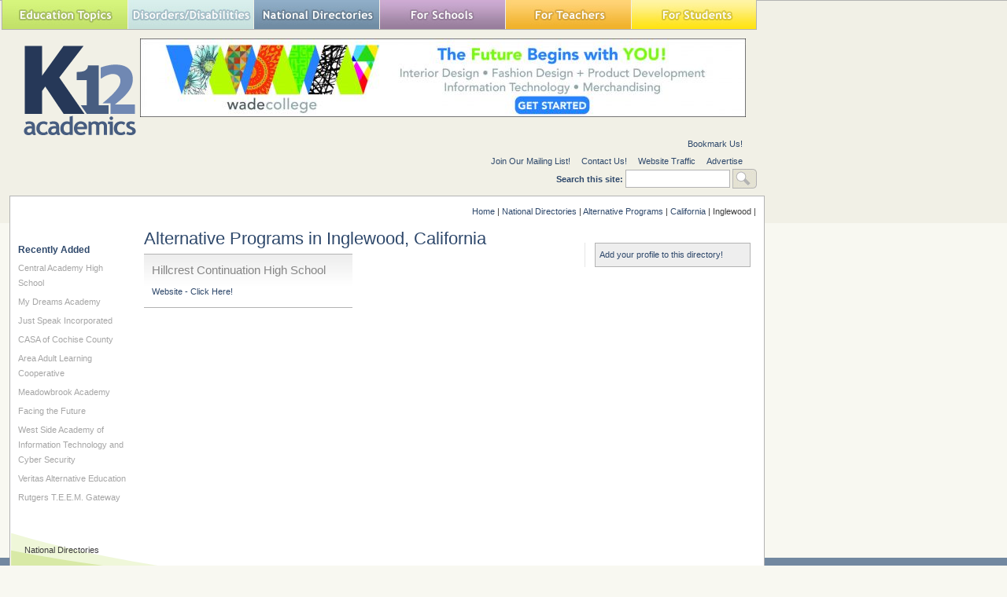

--- FILE ---
content_type: text/html; charset=utf-8
request_url: https://www.google.com/recaptcha/api2/aframe
body_size: 267
content:
<!DOCTYPE HTML><html><head><meta http-equiv="content-type" content="text/html; charset=UTF-8"></head><body><script nonce="zip0t9qau319jFxtWeJKPQ">/** Anti-fraud and anti-abuse applications only. See google.com/recaptcha */ try{var clients={'sodar':'https://pagead2.googlesyndication.com/pagead/sodar?'};window.addEventListener("message",function(a){try{if(a.source===window.parent){var b=JSON.parse(a.data);var c=clients[b['id']];if(c){var d=document.createElement('img');d.src=c+b['params']+'&rc='+(localStorage.getItem("rc::a")?sessionStorage.getItem("rc::b"):"");window.document.body.appendChild(d);sessionStorage.setItem("rc::e",parseInt(sessionStorage.getItem("rc::e")||0)+1);localStorage.setItem("rc::h",'1768776034975');}}}catch(b){}});window.parent.postMessage("_grecaptcha_ready", "*");}catch(b){}</script></body></html>